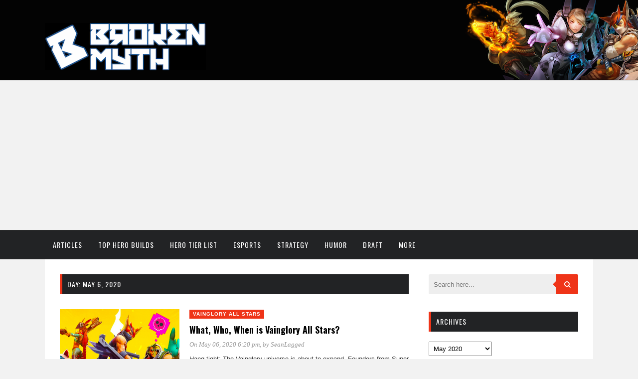

--- FILE ---
content_type: text/html; charset=UTF-8
request_url: https://brokenmyth.net/2020/05/06/
body_size: 6383
content:
<!DOCTYPE html>
<html lang="en-US">
<head>
	<meta charset="UTF-8">
	<meta http-equiv="X-UA-Compatible" content="IE=edge">
	<meta name="viewport" content="width=device-width, initial-scale=1">
	<link rel="profile" href="http://gmpg.org/xfn/11">
	<link rel="pingback" href="https://brokenmyth.net/xmlrpc.php">	
	<title>May 6, 2020 &#8211; Broken Myth</title>
<meta name='robots' content='max-image-preview:large' />
<link rel='dns-prefetch' href='//fonts.googleapis.com' />
<link rel="alternate" type="application/rss+xml" title="Broken Myth &raquo; Feed" href="https://brokenmyth.net/feed/" />
<link rel="alternate" type="application/rss+xml" title="Broken Myth &raquo; Comments Feed" href="https://brokenmyth.net/comments/feed/" />
<script type="text/javascript">
/* <![CDATA[ */
window._wpemojiSettings = {"baseUrl":"https:\/\/s.w.org\/images\/core\/emoji\/15.0.3\/72x72\/","ext":".png","svgUrl":"https:\/\/s.w.org\/images\/core\/emoji\/15.0.3\/svg\/","svgExt":".svg","source":{"concatemoji":"https:\/\/brokenmyth.net\/wp-includes\/js\/wp-emoji-release.min.js?ver=6.6.2"}};
/*! This file is auto-generated */
!function(i,n){var o,s,e;function c(e){try{var t={supportTests:e,timestamp:(new Date).valueOf()};sessionStorage.setItem(o,JSON.stringify(t))}catch(e){}}function p(e,t,n){e.clearRect(0,0,e.canvas.width,e.canvas.height),e.fillText(t,0,0);var t=new Uint32Array(e.getImageData(0,0,e.canvas.width,e.canvas.height).data),r=(e.clearRect(0,0,e.canvas.width,e.canvas.height),e.fillText(n,0,0),new Uint32Array(e.getImageData(0,0,e.canvas.width,e.canvas.height).data));return t.every(function(e,t){return e===r[t]})}function u(e,t,n){switch(t){case"flag":return n(e,"\ud83c\udff3\ufe0f\u200d\u26a7\ufe0f","\ud83c\udff3\ufe0f\u200b\u26a7\ufe0f")?!1:!n(e,"\ud83c\uddfa\ud83c\uddf3","\ud83c\uddfa\u200b\ud83c\uddf3")&&!n(e,"\ud83c\udff4\udb40\udc67\udb40\udc62\udb40\udc65\udb40\udc6e\udb40\udc67\udb40\udc7f","\ud83c\udff4\u200b\udb40\udc67\u200b\udb40\udc62\u200b\udb40\udc65\u200b\udb40\udc6e\u200b\udb40\udc67\u200b\udb40\udc7f");case"emoji":return!n(e,"\ud83d\udc26\u200d\u2b1b","\ud83d\udc26\u200b\u2b1b")}return!1}function f(e,t,n){var r="undefined"!=typeof WorkerGlobalScope&&self instanceof WorkerGlobalScope?new OffscreenCanvas(300,150):i.createElement("canvas"),a=r.getContext("2d",{willReadFrequently:!0}),o=(a.textBaseline="top",a.font="600 32px Arial",{});return e.forEach(function(e){o[e]=t(a,e,n)}),o}function t(e){var t=i.createElement("script");t.src=e,t.defer=!0,i.head.appendChild(t)}"undefined"!=typeof Promise&&(o="wpEmojiSettingsSupports",s=["flag","emoji"],n.supports={everything:!0,everythingExceptFlag:!0},e=new Promise(function(e){i.addEventListener("DOMContentLoaded",e,{once:!0})}),new Promise(function(t){var n=function(){try{var e=JSON.parse(sessionStorage.getItem(o));if("object"==typeof e&&"number"==typeof e.timestamp&&(new Date).valueOf()<e.timestamp+604800&&"object"==typeof e.supportTests)return e.supportTests}catch(e){}return null}();if(!n){if("undefined"!=typeof Worker&&"undefined"!=typeof OffscreenCanvas&&"undefined"!=typeof URL&&URL.createObjectURL&&"undefined"!=typeof Blob)try{var e="postMessage("+f.toString()+"("+[JSON.stringify(s),u.toString(),p.toString()].join(",")+"));",r=new Blob([e],{type:"text/javascript"}),a=new Worker(URL.createObjectURL(r),{name:"wpTestEmojiSupports"});return void(a.onmessage=function(e){c(n=e.data),a.terminate(),t(n)})}catch(e){}c(n=f(s,u,p))}t(n)}).then(function(e){for(var t in e)n.supports[t]=e[t],n.supports.everything=n.supports.everything&&n.supports[t],"flag"!==t&&(n.supports.everythingExceptFlag=n.supports.everythingExceptFlag&&n.supports[t]);n.supports.everythingExceptFlag=n.supports.everythingExceptFlag&&!n.supports.flag,n.DOMReady=!1,n.readyCallback=function(){n.DOMReady=!0}}).then(function(){return e}).then(function(){var e;n.supports.everything||(n.readyCallback(),(e=n.source||{}).concatemoji?t(e.concatemoji):e.wpemoji&&e.twemoji&&(t(e.twemoji),t(e.wpemoji)))}))}((window,document),window._wpemojiSettings);
/* ]]> */
</script>
<style id='wp-emoji-styles-inline-css' type='text/css'>

	img.wp-smiley, img.emoji {
		display: inline !important;
		border: none !important;
		box-shadow: none !important;
		height: 1em !important;
		width: 1em !important;
		margin: 0 0.07em !important;
		vertical-align: -0.1em !important;
		background: none !important;
		padding: 0 !important;
	}
</style>
<link rel='stylesheet' id='wp-block-library-css' href='https://brokenmyth.net/wp-includes/css/dist/block-library/style.min.css?ver=6.6.2' type='text/css' media='all' />
<style id='classic-theme-styles-inline-css' type='text/css'>
/*! This file is auto-generated */
.wp-block-button__link{color:#fff;background-color:#32373c;border-radius:9999px;box-shadow:none;text-decoration:none;padding:calc(.667em + 2px) calc(1.333em + 2px);font-size:1.125em}.wp-block-file__button{background:#32373c;color:#fff;text-decoration:none}
</style>
<style id='global-styles-inline-css' type='text/css'>
:root{--wp--preset--aspect-ratio--square: 1;--wp--preset--aspect-ratio--4-3: 4/3;--wp--preset--aspect-ratio--3-4: 3/4;--wp--preset--aspect-ratio--3-2: 3/2;--wp--preset--aspect-ratio--2-3: 2/3;--wp--preset--aspect-ratio--16-9: 16/9;--wp--preset--aspect-ratio--9-16: 9/16;--wp--preset--color--black: #000000;--wp--preset--color--cyan-bluish-gray: #abb8c3;--wp--preset--color--white: #ffffff;--wp--preset--color--pale-pink: #f78da7;--wp--preset--color--vivid-red: #cf2e2e;--wp--preset--color--luminous-vivid-orange: #ff6900;--wp--preset--color--luminous-vivid-amber: #fcb900;--wp--preset--color--light-green-cyan: #7bdcb5;--wp--preset--color--vivid-green-cyan: #00d084;--wp--preset--color--pale-cyan-blue: #8ed1fc;--wp--preset--color--vivid-cyan-blue: #0693e3;--wp--preset--color--vivid-purple: #9b51e0;--wp--preset--gradient--vivid-cyan-blue-to-vivid-purple: linear-gradient(135deg,rgba(6,147,227,1) 0%,rgb(155,81,224) 100%);--wp--preset--gradient--light-green-cyan-to-vivid-green-cyan: linear-gradient(135deg,rgb(122,220,180) 0%,rgb(0,208,130) 100%);--wp--preset--gradient--luminous-vivid-amber-to-luminous-vivid-orange: linear-gradient(135deg,rgba(252,185,0,1) 0%,rgba(255,105,0,1) 100%);--wp--preset--gradient--luminous-vivid-orange-to-vivid-red: linear-gradient(135deg,rgba(255,105,0,1) 0%,rgb(207,46,46) 100%);--wp--preset--gradient--very-light-gray-to-cyan-bluish-gray: linear-gradient(135deg,rgb(238,238,238) 0%,rgb(169,184,195) 100%);--wp--preset--gradient--cool-to-warm-spectrum: linear-gradient(135deg,rgb(74,234,220) 0%,rgb(151,120,209) 20%,rgb(207,42,186) 40%,rgb(238,44,130) 60%,rgb(251,105,98) 80%,rgb(254,248,76) 100%);--wp--preset--gradient--blush-light-purple: linear-gradient(135deg,rgb(255,206,236) 0%,rgb(152,150,240) 100%);--wp--preset--gradient--blush-bordeaux: linear-gradient(135deg,rgb(254,205,165) 0%,rgb(254,45,45) 50%,rgb(107,0,62) 100%);--wp--preset--gradient--luminous-dusk: linear-gradient(135deg,rgb(255,203,112) 0%,rgb(199,81,192) 50%,rgb(65,88,208) 100%);--wp--preset--gradient--pale-ocean: linear-gradient(135deg,rgb(255,245,203) 0%,rgb(182,227,212) 50%,rgb(51,167,181) 100%);--wp--preset--gradient--electric-grass: linear-gradient(135deg,rgb(202,248,128) 0%,rgb(113,206,126) 100%);--wp--preset--gradient--midnight: linear-gradient(135deg,rgb(2,3,129) 0%,rgb(40,116,252) 100%);--wp--preset--font-size--small: 13px;--wp--preset--font-size--medium: 20px;--wp--preset--font-size--large: 36px;--wp--preset--font-size--x-large: 42px;--wp--preset--spacing--20: 0.44rem;--wp--preset--spacing--30: 0.67rem;--wp--preset--spacing--40: 1rem;--wp--preset--spacing--50: 1.5rem;--wp--preset--spacing--60: 2.25rem;--wp--preset--spacing--70: 3.38rem;--wp--preset--spacing--80: 5.06rem;--wp--preset--shadow--natural: 6px 6px 9px rgba(0, 0, 0, 0.2);--wp--preset--shadow--deep: 12px 12px 50px rgba(0, 0, 0, 0.4);--wp--preset--shadow--sharp: 6px 6px 0px rgba(0, 0, 0, 0.2);--wp--preset--shadow--outlined: 6px 6px 0px -3px rgba(255, 255, 255, 1), 6px 6px rgba(0, 0, 0, 1);--wp--preset--shadow--crisp: 6px 6px 0px rgba(0, 0, 0, 1);}:where(.is-layout-flex){gap: 0.5em;}:where(.is-layout-grid){gap: 0.5em;}body .is-layout-flex{display: flex;}.is-layout-flex{flex-wrap: wrap;align-items: center;}.is-layout-flex > :is(*, div){margin: 0;}body .is-layout-grid{display: grid;}.is-layout-grid > :is(*, div){margin: 0;}:where(.wp-block-columns.is-layout-flex){gap: 2em;}:where(.wp-block-columns.is-layout-grid){gap: 2em;}:where(.wp-block-post-template.is-layout-flex){gap: 1.25em;}:where(.wp-block-post-template.is-layout-grid){gap: 1.25em;}.has-black-color{color: var(--wp--preset--color--black) !important;}.has-cyan-bluish-gray-color{color: var(--wp--preset--color--cyan-bluish-gray) !important;}.has-white-color{color: var(--wp--preset--color--white) !important;}.has-pale-pink-color{color: var(--wp--preset--color--pale-pink) !important;}.has-vivid-red-color{color: var(--wp--preset--color--vivid-red) !important;}.has-luminous-vivid-orange-color{color: var(--wp--preset--color--luminous-vivid-orange) !important;}.has-luminous-vivid-amber-color{color: var(--wp--preset--color--luminous-vivid-amber) !important;}.has-light-green-cyan-color{color: var(--wp--preset--color--light-green-cyan) !important;}.has-vivid-green-cyan-color{color: var(--wp--preset--color--vivid-green-cyan) !important;}.has-pale-cyan-blue-color{color: var(--wp--preset--color--pale-cyan-blue) !important;}.has-vivid-cyan-blue-color{color: var(--wp--preset--color--vivid-cyan-blue) !important;}.has-vivid-purple-color{color: var(--wp--preset--color--vivid-purple) !important;}.has-black-background-color{background-color: var(--wp--preset--color--black) !important;}.has-cyan-bluish-gray-background-color{background-color: var(--wp--preset--color--cyan-bluish-gray) !important;}.has-white-background-color{background-color: var(--wp--preset--color--white) !important;}.has-pale-pink-background-color{background-color: var(--wp--preset--color--pale-pink) !important;}.has-vivid-red-background-color{background-color: var(--wp--preset--color--vivid-red) !important;}.has-luminous-vivid-orange-background-color{background-color: var(--wp--preset--color--luminous-vivid-orange) !important;}.has-luminous-vivid-amber-background-color{background-color: var(--wp--preset--color--luminous-vivid-amber) !important;}.has-light-green-cyan-background-color{background-color: var(--wp--preset--color--light-green-cyan) !important;}.has-vivid-green-cyan-background-color{background-color: var(--wp--preset--color--vivid-green-cyan) !important;}.has-pale-cyan-blue-background-color{background-color: var(--wp--preset--color--pale-cyan-blue) !important;}.has-vivid-cyan-blue-background-color{background-color: var(--wp--preset--color--vivid-cyan-blue) !important;}.has-vivid-purple-background-color{background-color: var(--wp--preset--color--vivid-purple) !important;}.has-black-border-color{border-color: var(--wp--preset--color--black) !important;}.has-cyan-bluish-gray-border-color{border-color: var(--wp--preset--color--cyan-bluish-gray) !important;}.has-white-border-color{border-color: var(--wp--preset--color--white) !important;}.has-pale-pink-border-color{border-color: var(--wp--preset--color--pale-pink) !important;}.has-vivid-red-border-color{border-color: var(--wp--preset--color--vivid-red) !important;}.has-luminous-vivid-orange-border-color{border-color: var(--wp--preset--color--luminous-vivid-orange) !important;}.has-luminous-vivid-amber-border-color{border-color: var(--wp--preset--color--luminous-vivid-amber) !important;}.has-light-green-cyan-border-color{border-color: var(--wp--preset--color--light-green-cyan) !important;}.has-vivid-green-cyan-border-color{border-color: var(--wp--preset--color--vivid-green-cyan) !important;}.has-pale-cyan-blue-border-color{border-color: var(--wp--preset--color--pale-cyan-blue) !important;}.has-vivid-cyan-blue-border-color{border-color: var(--wp--preset--color--vivid-cyan-blue) !important;}.has-vivid-purple-border-color{border-color: var(--wp--preset--color--vivid-purple) !important;}.has-vivid-cyan-blue-to-vivid-purple-gradient-background{background: var(--wp--preset--gradient--vivid-cyan-blue-to-vivid-purple) !important;}.has-light-green-cyan-to-vivid-green-cyan-gradient-background{background: var(--wp--preset--gradient--light-green-cyan-to-vivid-green-cyan) !important;}.has-luminous-vivid-amber-to-luminous-vivid-orange-gradient-background{background: var(--wp--preset--gradient--luminous-vivid-amber-to-luminous-vivid-orange) !important;}.has-luminous-vivid-orange-to-vivid-red-gradient-background{background: var(--wp--preset--gradient--luminous-vivid-orange-to-vivid-red) !important;}.has-very-light-gray-to-cyan-bluish-gray-gradient-background{background: var(--wp--preset--gradient--very-light-gray-to-cyan-bluish-gray) !important;}.has-cool-to-warm-spectrum-gradient-background{background: var(--wp--preset--gradient--cool-to-warm-spectrum) !important;}.has-blush-light-purple-gradient-background{background: var(--wp--preset--gradient--blush-light-purple) !important;}.has-blush-bordeaux-gradient-background{background: var(--wp--preset--gradient--blush-bordeaux) !important;}.has-luminous-dusk-gradient-background{background: var(--wp--preset--gradient--luminous-dusk) !important;}.has-pale-ocean-gradient-background{background: var(--wp--preset--gradient--pale-ocean) !important;}.has-electric-grass-gradient-background{background: var(--wp--preset--gradient--electric-grass) !important;}.has-midnight-gradient-background{background: var(--wp--preset--gradient--midnight) !important;}.has-small-font-size{font-size: var(--wp--preset--font-size--small) !important;}.has-medium-font-size{font-size: var(--wp--preset--font-size--medium) !important;}.has-large-font-size{font-size: var(--wp--preset--font-size--large) !important;}.has-x-large-font-size{font-size: var(--wp--preset--font-size--x-large) !important;}
:where(.wp-block-post-template.is-layout-flex){gap: 1.25em;}:where(.wp-block-post-template.is-layout-grid){gap: 1.25em;}
:where(.wp-block-columns.is-layout-flex){gap: 2em;}:where(.wp-block-columns.is-layout-grid){gap: 2em;}
:root :where(.wp-block-pullquote){font-size: 1.5em;line-height: 1.6;}
</style>
<link rel='stylesheet' id='marstheme-font-awesome.min-css' href='https://brokenmyth.net/wp-content/themes/kappa/assets/css/font-awesome.min.css?ver=6.6.2' type='text/css' media='all' />
<link rel='stylesheet' id='marstheme-google-oswald-css' href='//fonts.googleapis.com/css?family=Oswald%3A400%2C300%2C700&#038;ver=6.6.2' type='text/css' media='all' />
<link rel='stylesheet' id='marstheme-style-css' href='https://brokenmyth.net/wp-content/themes/kappa/style.css?ver=6.6.2' type='text/css' media='all' />
<link rel='stylesheet' id='marstheme-responsive-css' href='https://brokenmyth.net/wp-content/themes/kappa/assets/css/responsive.css?ver=6.6.2' type='text/css' media='all' />
<link rel='stylesheet' id='marstheme-slicknav-css' href='https://brokenmyth.net/wp-content/themes/kappa/assets/css/slicknav.css?ver=6.6.2' type='text/css' media='all' />
<link rel='stylesheet' id='marstheme-jetpack-css' href='https://brokenmyth.net/wp-content/themes/kappa/assets/css/jetpack.css?ver=6.6.2' type='text/css' media='all' />
<link rel='stylesheet' id='marstheme-owl.carousel-css' href='https://brokenmyth.net/wp-content/themes/kappa/assets/css/owl.carousel.css?ver=6.6.2' type='text/css' media='all' />
<link rel='stylesheet' id='marstheme-custom-css-css' href='https://brokenmyth.net/wp-admin/admin-ajax.php?action=marstheme_custom_css' type='text/css' media='all' />
<script type="text/javascript" src="https://brokenmyth.net/wp-includes/js/jquery/jquery.min.js?ver=3.7.1" id="jquery-core-js"></script>
<script type="text/javascript" src="https://brokenmyth.net/wp-includes/js/jquery/jquery-migrate.min.js?ver=3.4.1" id="jquery-migrate-js"></script>
<link rel="https://api.w.org/" href="https://brokenmyth.net/wp-json/" /><link rel="EditURI" type="application/rsd+xml" title="RSD" href="https://brokenmyth.net/xmlrpc.php?rsd" />
<meta name="generator" content="WordPress 6.6.2" />
<link rel="icon" href="https://brokenmyth.net/wp-content/uploads/Small-icon.png" sizes="32x32" />
<link rel="icon" href="https://brokenmyth.net/wp-content/uploads/Small-icon.png" sizes="192x192" />
<link rel="apple-touch-icon" href="https://brokenmyth.net/wp-content/uploads/Small-icon.png" />
<meta name="msapplication-TileImage" content="https://brokenmyth.net/wp-content/uploads/Small-icon.png" />

<script>
  (function(i,s,o,g,r,a,m){i['GoogleAnalyticsObject']=r;i[r]=i[r]||function(){
  (i[r].q=i[r].q||[]).push(arguments)},i[r].l=1*new Date();a=s.createElement(o),
  m=s.getElementsByTagName(o)[0];a.async=1;a.src=g;m.parentNode.insertBefore(a,m)
  })(window,document,'script','//www.google-analytics.com/analytics.js','ga');

  ga('create', 'UA-72480898-1', 'auto');
  ga('send', 'pageview');

</script>

<script async src="//pagead2.googlesyndication.com/pagead/js/adsbygoogle.js"></script>
<script>
(adsbygoogle = window.adsbygoogle || []).push({
google_ad_client: "ca-pub-1772691244477545",
enable_page_level_ads: true
});
</script>
	
</head>

<body class="archive date">



	<header id="header">
		
		<div class="container">
			<div id="logo">
							<a title="The Vainglory Resource" href="https://brokenmyth.net/">
					<img class="img-responsive" alt="The Vainglory Resource" src="https://brokenmyth.net/wp-content/uploads/new-BM-logo-with-glow-black-background.png">
				</a>
						</div>
					</div>
	
	</header>
	
	<nav id="navigation">
		
		<div class="container">
							<ul id="menu-translation-menu" class="menu"><li id="menu-item-12678" class="menu-item menu-item-type-custom menu-item-object-custom menu-item-home menu-item-12678"><a href="https://brokenmyth.net/">Articles</a></li>
<li id="menu-item-12679" class="menu-item menu-item-type-post_type menu-item-object-page menu-item-12679"><a href="https://brokenmyth.net/builds/">Top Hero Builds</a></li>
<li id="menu-item-12680" class="menu-item menu-item-type-post_type menu-item-object-page menu-item-12680"><a href="https://brokenmyth.net/tier-list/">Hero Tier List</a></li>
<li id="menu-item-12681" class="menu-item menu-item-type-taxonomy menu-item-object-category menu-item-12681"><a href="https://brokenmyth.net/category/esports/">Esports</a></li>
<li id="menu-item-12682" class="menu-item menu-item-type-taxonomy menu-item-object-category menu-item-12682"><a href="https://brokenmyth.net/category/strategy/">Strategy</a></li>
<li id="menu-item-12683" class="menu-item menu-item-type-taxonomy menu-item-object-category menu-item-12683"><a href="https://brokenmyth.net/category/humor/">Humor</a></li>
<li id="menu-item-12684" class="menu-item menu-item-type-custom menu-item-object-custom menu-item-12684"><a href="https://draft.brokenmyth.net/">Draft</a></li>
<li id="menu-item-12687" class="menu-item menu-item-type-custom menu-item-object-custom menu-item-has-children menu-item-12687"><a>More</a>
<ul class="sub-menu">
	<li id="menu-item-12686" class="menu-item menu-item-type-post_type menu-item-object-page menu-item-12686"><a href="https://brokenmyth.net/donations/">Donate</a></li>
	<li id="menu-item-12699" class="menu-item menu-item-type-post_type menu-item-object-page menu-item-12699"><a href="https://brokenmyth.net/contact/">Contact</a></li>
</ul>
</li>
</ul>				<div class="menu-mobile"></div>
								</div>
	
	</nav>
		<div class="container">
	
		<div id="content">
		
			<div id="main">
				
				<div class="archive-box">
					<h1>Day: <span>May 6, 2020</span></h1>				</div>
																				<article class="list-item post-16798 post type-post status-publish format-standard has-post-thumbnail hentry category-vainglory-all-stars tag-android tag-bazooka-tango tag-evil-engine tag-ios tag-semc tag-super-evil-megacorp tag-vainglory-all-stars">
				<div class="post-image">
			<a href="https://brokenmyth.net/what-who-when-is-vainglory-all-stars/"><img class="wp-post-image" alt="What is Vainglory All Stars?" src="https://brokenmyth.net/wp-content/uploads/Vainglory_All_Stars-448x316.png"></a>
		</div>
		<div class="list-content">
					<div class="post-header">
									<span class="cat"><a href="https://brokenmyth.net/category/vainglory-all-stars/" rel="category tag">Vainglory All Stars</a></span>
												<h2 class="entry-title"><a href="https://brokenmyth.net/what-who-when-is-vainglory-all-stars/" rel="bookmark">What, Who, When is Vainglory All Stars?</a></h2>				<div class="post-meta">
										<span><a href="https://brokenmyth.net/2020/05/06/">On May 06, 2020 6:20 pm</a>, by <a href="https://brokenmyth.net/author/sean_m/">SeanLagged</a></span>
				</div>
			</div>		
				<div class="post-entry">
			<p>Hang tight: The Vainglory universe is about to expand. Founders from Super Evil Megacorp have started a new mobile game studio, Bazooka Tango, and have raised $2.5 million&#8230; <a class="list-more-link" href="https://brokenmyth.net/what-who-when-is-vainglory-all-stars/">Continue reading <i class="fa fa-angle-double-right"></i></a></p>
		</div>
	</div>
	
</article>													
							</div>
		<aside id="sidebar">
		<div id="search-4" class="widget widget_search"><form method="get" class="search-wrapper" action="https://brokenmyth.net/">
	<input type="text" name="s" value="" placeholder="Search here...">
		<button type="submit"><i class="fa fa-search"></i></button>
</form></div><div id="archives-2" class="widget widget_archive"><h4 class="widget-title">Archives</h4>		<label class="screen-reader-text" for="archives-dropdown-2">Archives</label>
		<select id="archives-dropdown-2" name="archive-dropdown">
			
			<option value="">Select Month</option>
				<option value='https://brokenmyth.net/2020/05/' selected='selected'> May 2020 </option>
	<option value='https://brokenmyth.net/2020/04/'> April 2020 </option>
	<option value='https://brokenmyth.net/2019/12/'> December 2019 </option>
	<option value='https://brokenmyth.net/2019/11/'> November 2019 </option>
	<option value='https://brokenmyth.net/2019/04/'> April 2019 </option>
	<option value='https://brokenmyth.net/2019/03/'> March 2019 </option>
	<option value='https://brokenmyth.net/2019/02/'> February 2019 </option>
	<option value='https://brokenmyth.net/2019/01/'> January 2019 </option>
	<option value='https://brokenmyth.net/2018/12/'> December 2018 </option>
	<option value='https://brokenmyth.net/2018/11/'> November 2018 </option>
	<option value='https://brokenmyth.net/2018/10/'> October 2018 </option>
	<option value='https://brokenmyth.net/2018/09/'> September 2018 </option>
	<option value='https://brokenmyth.net/2018/08/'> August 2018 </option>
	<option value='https://brokenmyth.net/2018/07/'> July 2018 </option>
	<option value='https://brokenmyth.net/2018/06/'> June 2018 </option>
	<option value='https://brokenmyth.net/2018/05/'> May 2018 </option>
	<option value='https://brokenmyth.net/2018/04/'> April 2018 </option>
	<option value='https://brokenmyth.net/2018/03/'> March 2018 </option>
	<option value='https://brokenmyth.net/2018/02/'> February 2018 </option>
	<option value='https://brokenmyth.net/2018/01/'> January 2018 </option>
	<option value='https://brokenmyth.net/2017/12/'> December 2017 </option>
	<option value='https://brokenmyth.net/2017/11/'> November 2017 </option>
	<option value='https://brokenmyth.net/2017/10/'> October 2017 </option>
	<option value='https://brokenmyth.net/2017/09/'> September 2017 </option>
	<option value='https://brokenmyth.net/2017/08/'> August 2017 </option>
	<option value='https://brokenmyth.net/2017/07/'> July 2017 </option>
	<option value='https://brokenmyth.net/2017/06/'> June 2017 </option>
	<option value='https://brokenmyth.net/2017/05/'> May 2017 </option>
	<option value='https://brokenmyth.net/2017/04/'> April 2017 </option>
	<option value='https://brokenmyth.net/2017/03/'> March 2017 </option>
	<option value='https://brokenmyth.net/2017/02/'> February 2017 </option>
	<option value='https://brokenmyth.net/2017/01/'> January 2017 </option>
	<option value='https://brokenmyth.net/2016/12/'> December 2016 </option>
	<option value='https://brokenmyth.net/2016/11/'> November 2016 </option>
	<option value='https://brokenmyth.net/2016/10/'> October 2016 </option>
	<option value='https://brokenmyth.net/2016/09/'> September 2016 </option>
	<option value='https://brokenmyth.net/2016/08/'> August 2016 </option>
	<option value='https://brokenmyth.net/2016/07/'> July 2016 </option>
	<option value='https://brokenmyth.net/2016/06/'> June 2016 </option>
	<option value='https://brokenmyth.net/2016/05/'> May 2016 </option>
	<option value='https://brokenmyth.net/2016/04/'> April 2016 </option>
	<option value='https://brokenmyth.net/2016/03/'> March 2016 </option>
	<option value='https://brokenmyth.net/2016/02/'> February 2016 </option>
	<option value='https://brokenmyth.net/2016/01/'> January 2016 </option>
	<option value='https://brokenmyth.net/2015/12/'> December 2015 </option>
	<option value='https://brokenmyth.net/2015/11/'> November 2015 </option>
	<option value='https://brokenmyth.net/2015/10/'> October 2015 </option>
	<option value='https://brokenmyth.net/2015/09/'> September 2015 </option>
	<option value='https://brokenmyth.net/2015/08/'> August 2015 </option>
	<option value='https://brokenmyth.net/2015/07/'> July 2015 </option>
	<option value='https://brokenmyth.net/2015/06/'> June 2015 </option>
	<option value='https://brokenmyth.net/2015/05/'> May 2015 </option>
	<option value='https://brokenmyth.net/2015/04/'> April 2015 </option>
	<option value='https://brokenmyth.net/2015/03/'> March 2015 </option>
	<option value='https://brokenmyth.net/2015/02/'> February 2015 </option>

		</select>

			<script type="text/javascript">
/* <![CDATA[ */

(function() {
	var dropdown = document.getElementById( "archives-dropdown-2" );
	function onSelectChange() {
		if ( dropdown.options[ dropdown.selectedIndex ].value !== '' ) {
			document.location.href = this.options[ this.selectedIndex ].value;
		}
	}
	dropdown.onchange = onSelectChange;
})();

/* ]]> */
</script>
</div>	</aside>
		
		
		<!-- END CONTENT -->
		</div>
	
	<!-- END CONTAINER -->
	</div>
	
	<div id="footer">
	
		<div class="container">
								</div>
	
	</div>
	
	<div id="copyright">
		
		<div class="container">
						<a href="#" class="to-top">
				Back to Top <i class="fa fa-chevron-up"></i>
			</a>
		
		</div>
		
	</div>
	<script type="text/javascript" src="https://brokenmyth.net/wp-content/themes/kappa/assets/js/owl.carousel.js?ver=1.31" id="marstheme-owl.carousel.min-js"></script>
<script type="text/javascript" src="https://brokenmyth.net/wp-content/themes/kappa/assets/js/jquery.slicknav.js?ver=6.6.2" id="marstheme-jquery.slicknav-js"></script>
<script type="text/javascript" src="https://brokenmyth.net/wp-content/themes/kappa/assets/js/jquery.sticky.js?ver=6.6.2" id="marstheme-jquery.sticky-js"></script>
<script type="text/javascript" src="https://brokenmyth.net/wp-content/themes/kappa/assets/js/jquery.fitvids.js?ver=6.6.2" id="marstheme-jquery.fitvids-js"></script>
<script type="text/javascript" src="https://brokenmyth.net/wp-content/themes/kappa/assets/js/custom_scripts.js?ver=6.6.2" id="marstheme-custom_scripts-js"></script>
<script type="text/javascript" src="https://brokenmyth.net/wp-admin/admin-ajax.php?action=marstheme_custom_js&amp;ver=1.0.0" id="marstheme-custom-js-js"></script>
</body>

</html>

--- FILE ---
content_type: text/html; charset=utf-8
request_url: https://www.google.com/recaptcha/api2/aframe
body_size: 267
content:
<!DOCTYPE HTML><html><head><meta http-equiv="content-type" content="text/html; charset=UTF-8"></head><body><script nonce="PmJ2SsaQcMmuFUwpleZwMQ">/** Anti-fraud and anti-abuse applications only. See google.com/recaptcha */ try{var clients={'sodar':'https://pagead2.googlesyndication.com/pagead/sodar?'};window.addEventListener("message",function(a){try{if(a.source===window.parent){var b=JSON.parse(a.data);var c=clients[b['id']];if(c){var d=document.createElement('img');d.src=c+b['params']+'&rc='+(localStorage.getItem("rc::a")?sessionStorage.getItem("rc::b"):"");window.document.body.appendChild(d);sessionStorage.setItem("rc::e",parseInt(sessionStorage.getItem("rc::e")||0)+1);localStorage.setItem("rc::h",'1769365431958');}}}catch(b){}});window.parent.postMessage("_grecaptcha_ready", "*");}catch(b){}</script></body></html>